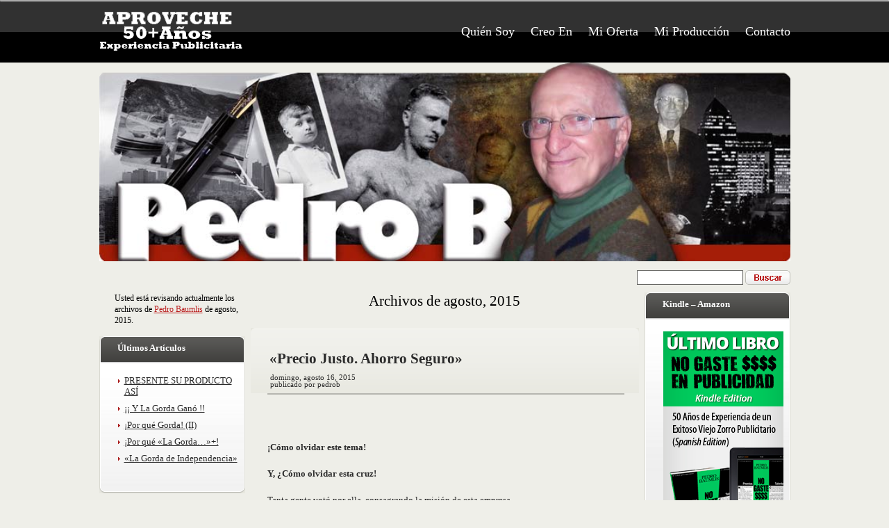

--- FILE ---
content_type: text/html; charset=UTF-8
request_url: https://www.baumlis.com/blog/2015/08/
body_size: 43808
content:













<!DOCTYPE html>
<html lang="es">
<head>
<link rel="profile" href="https://gmpg.org/xfn/11" />
<meta http-equiv="Content-Type" content="text/html; charset=UTF-8" />

<title>agosto 2015 - Pedro Baumlis</title>

<link rel="stylesheet" href="https://www.baumlis.com/blog/wp-content/themes/baumlis/style.css" type="text/css" media="screen" />
<link rel="pingback" href="https://www.baumlis.com/blog/xmlrpc.php" />



<meta name='robots' content='noindex, follow' />

	<!-- This site is optimized with the Yoast SEO plugin v19.14 - https://yoast.com/wordpress/plugins/seo/ -->
	<meta property="og:locale" content="es_ES" />
	<meta property="og:type" content="website" />
	<meta property="og:title" content="agosto 2015 - Pedro Baumlis" />
	<meta property="og:url" content="https://www.baumlis.com/blog/2015/08/" />
	<meta property="og:site_name" content="Pedro Baumlis" />
	<meta name="twitter:card" content="summary_large_image" />
	<script type="application/ld+json" class="yoast-schema-graph">{"@context":"https://schema.org","@graph":[{"@type":"CollectionPage","@id":"https://www.baumlis.com/blog/2015/08/","url":"https://www.baumlis.com/blog/2015/08/","name":"agosto 2015 - Pedro Baumlis","isPartOf":{"@id":"https://www.baumlis.com/blog/#website"},"breadcrumb":{"@id":"https://www.baumlis.com/blog/2015/08/#breadcrumb"},"inLanguage":"es"},{"@type":"BreadcrumbList","@id":"https://www.baumlis.com/blog/2015/08/#breadcrumb","itemListElement":[{"@type":"ListItem","position":1,"name":"Portada","item":"https://www.baumlis.com/blog/"},{"@type":"ListItem","position":2,"name":"Archivo de agosto 2015"}]},{"@type":"WebSite","@id":"https://www.baumlis.com/blog/#website","url":"https://www.baumlis.com/blog/","name":"Pedro Baumlis","description":"50 Años de Experiencia Publicitaria y más...","potentialAction":[{"@type":"SearchAction","target":{"@type":"EntryPoint","urlTemplate":"https://www.baumlis.com/blog/?s={search_term_string}"},"query-input":"required name=search_term_string"}],"inLanguage":"es"}]}</script>
	<!-- / Yoast SEO plugin. -->


<script type="text/javascript">
window._wpemojiSettings = {"baseUrl":"https:\/\/s.w.org\/images\/core\/emoji\/14.0.0\/72x72\/","ext":".png","svgUrl":"https:\/\/s.w.org\/images\/core\/emoji\/14.0.0\/svg\/","svgExt":".svg","source":{"wpemoji":"https:\/\/www.baumlis.com\/blog\/wp-includes\/js\/wp-emoji.js?ver=6.2.2","twemoji":"https:\/\/www.baumlis.com\/blog\/wp-includes\/js\/twemoji.js?ver=6.2.2"}};
/**
 * @output wp-includes/js/wp-emoji-loader.js
 */

( function( window, document, settings ) {
	var src, ready, ii, tests;

	// Create a canvas element for testing native browser support of emoji.
	var canvas = document.createElement( 'canvas' );
	var context = canvas.getContext && canvas.getContext( '2d' );

	/**
	 * Checks if two sets of Emoji characters render the same visually.
	 *
	 * @since 4.9.0
	 *
	 * @private
	 *
	 * @param {string} set1 Set of Emoji to test.
	 * @param {string} set2 Set of Emoji to test.
	 *
	 * @return {boolean} True if the two sets render the same.
	 */
	function emojiSetsRenderIdentically( set1, set2 ) {
		// Cleanup from previous test.
		context.clearRect( 0, 0, canvas.width, canvas.height );
		context.fillText( set1, 0, 0 );
		var rendered1 = canvas.toDataURL();

		// Cleanup from previous test.
		context.clearRect( 0, 0, canvas.width, canvas.height );
		context.fillText( set2, 0, 0 );
		var rendered2 = canvas.toDataURL();

		return rendered1 === rendered2;
	}

	/**
	 * Determines if the browser properly renders Emoji that Twemoji can supplement.
	 *
	 * @since 4.2.0
	 *
	 * @private
	 *
	 * @param {string} type Whether to test for support of "flag" or "emoji".
	 *
	 * @return {boolean} True if the browser can render emoji, false if it cannot.
	 */
	function browserSupportsEmoji( type ) {
		var isIdentical;

		if ( ! context || ! context.fillText ) {
			return false;
		}

		/*
		 * Chrome on OS X added native emoji rendering in M41. Unfortunately,
		 * it doesn't work when the font is bolder than 500 weight. So, we
		 * check for bold rendering support to avoid invisible emoji in Chrome.
		 */
		context.textBaseline = 'top';
		context.font = '600 32px Arial';

		switch ( type ) {
			case 'flag':
				/*
				 * Test for Transgender flag compatibility. Added in Unicode 13.
				 *
				 * To test for support, we try to render it, and compare the rendering to how it would look if
				 * the browser doesn't render it correctly (white flag emoji + transgender symbol).
				 */
				isIdentical = emojiSetsRenderIdentically(
					'\uD83C\uDFF3\uFE0F\u200D\u26A7\uFE0F', // as a zero-width joiner sequence
					'\uD83C\uDFF3\uFE0F\u200B\u26A7\uFE0F'  // separated by a zero-width space
				);

				if ( isIdentical ) {
					return false;
				}

				/*
				 * Test for UN flag compatibility. This is the least supported of the letter locale flags,
				 * so gives us an easy test for full support.
				 *
				 * To test for support, we try to render it, and compare the rendering to how it would look if
				 * the browser doesn't render it correctly ([U] + [N]).
				 */
				isIdentical = emojiSetsRenderIdentically(
					'\uD83C\uDDFA\uD83C\uDDF3',       // as the sequence of two code points
					'\uD83C\uDDFA\u200B\uD83C\uDDF3'  // as the two code points separated by a zero-width space
				);

				if ( isIdentical ) {
					return false;
				}

				/*
				 * Test for English flag compatibility. England is a country in the United Kingdom, it
				 * does not have a two letter locale code but rather a five letter sub-division code.
				 *
				 * To test for support, we try to render it, and compare the rendering to how it would look if
				 * the browser doesn't render it correctly (black flag emoji + [G] + [B] + [E] + [N] + [G]).
				 */
				isIdentical = emojiSetsRenderIdentically(
					// as the flag sequence
					'\uD83C\uDFF4\uDB40\uDC67\uDB40\uDC62\uDB40\uDC65\uDB40\uDC6E\uDB40\uDC67\uDB40\uDC7F',
					// with each code point separated by a zero-width space
					'\uD83C\uDFF4\u200B\uDB40\uDC67\u200B\uDB40\uDC62\u200B\uDB40\uDC65\u200B\uDB40\uDC6E\u200B\uDB40\uDC67\u200B\uDB40\uDC7F'
				);

				return ! isIdentical;
			case 'emoji':
				/*
				 * Why can't we be friends? Everyone can now shake hands in emoji, regardless of skin tone!
				 *
				 * To test for Emoji 14.0 support, try to render a new emoji: Handshake: Light Skin Tone, Dark Skin Tone.
				 *
				 * The Handshake: Light Skin Tone, Dark Skin Tone emoji is a ZWJ sequence combining 🫱 Rightwards Hand,
				 * 🏻 Light Skin Tone, a Zero Width Joiner, 🫲 Leftwards Hand, and 🏿 Dark Skin Tone.
				 *
				 * 0x1FAF1 == Rightwards Hand
				 * 0x1F3FB == Light Skin Tone
				 * 0x200D == Zero-Width Joiner (ZWJ) that links the code points for the new emoji or
				 * 0x200B == Zero-Width Space (ZWS) that is rendered for clients not supporting the new emoji.
				 * 0x1FAF2 == Leftwards Hand
				 * 0x1F3FF == Dark Skin Tone.
				 *
				 * When updating this test for future Emoji releases, ensure that individual emoji that make up the
				 * sequence come from older emoji standards.
				 */
				isIdentical = emojiSetsRenderIdentically(
					'\uD83E\uDEF1\uD83C\uDFFB\u200D\uD83E\uDEF2\uD83C\uDFFF', // as the zero-width joiner sequence
					'\uD83E\uDEF1\uD83C\uDFFB\u200B\uD83E\uDEF2\uD83C\uDFFF'  // separated by a zero-width space
				);

				return ! isIdentical;
		}

		return false;
	}

	/**
	 * Adds a script to the head of the document.
	 *
	 * @ignore
	 *
	 * @since 4.2.0
	 *
	 * @param {Object} src The url where the script is located.
	 * @return {void}
	 */
	function addScript( src ) {
		var script = document.createElement( 'script' );

		script.src = src;
		script.defer = script.type = 'text/javascript';
		document.getElementsByTagName( 'head' )[0].appendChild( script );
	}

	tests = Array( 'flag', 'emoji' );

	settings.supports = {
		everything: true,
		everythingExceptFlag: true
	};

	/*
	 * Tests the browser support for flag emojis and other emojis, and adjusts the
	 * support settings accordingly.
	 */
	for( ii = 0; ii < tests.length; ii++ ) {
		settings.supports[ tests[ ii ] ] = browserSupportsEmoji( tests[ ii ] );

		settings.supports.everything = settings.supports.everything && settings.supports[ tests[ ii ] ];

		if ( 'flag' !== tests[ ii ] ) {
			settings.supports.everythingExceptFlag = settings.supports.everythingExceptFlag && settings.supports[ tests[ ii ] ];
		}
	}

	settings.supports.everythingExceptFlag = settings.supports.everythingExceptFlag && ! settings.supports.flag;

	// Sets DOMReady to false and assigns a ready function to settings.
	settings.DOMReady = false;
	settings.readyCallback = function() {
		settings.DOMReady = true;
	};

	// When the browser can not render everything we need to load a polyfill.
	if ( ! settings.supports.everything ) {
		ready = function() {
			settings.readyCallback();
		};

		/*
		 * Cross-browser version of adding a dom ready event.
		 */
		if ( document.addEventListener ) {
			document.addEventListener( 'DOMContentLoaded', ready, false );
			window.addEventListener( 'load', ready, false );
		} else {
			window.attachEvent( 'onload', ready );
			document.attachEvent( 'onreadystatechange', function() {
				if ( 'complete' === document.readyState ) {
					settings.readyCallback();
				}
			} );
		}

		src = settings.source || {};

		if ( src.concatemoji ) {
			addScript( src.concatemoji );
		} else if ( src.wpemoji && src.twemoji ) {
			addScript( src.twemoji );
			addScript( src.wpemoji );
		}
	}

} )( window, document, window._wpemojiSettings );
</script>
<style type="text/css">
img.wp-smiley,
img.emoji {
	display: inline !important;
	border: none !important;
	box-shadow: none !important;
	height: 1em !important;
	width: 1em !important;
	margin: 0 0.07em !important;
	vertical-align: -0.1em !important;
	background: none !important;
	padding: 0 !important;
}
</style>
	<link rel='stylesheet' id='wp-block-library-css' href='https://www.baumlis.com/blog/wp-includes/css/dist/block-library/style.css?ver=6.2.2' type='text/css' media='all' />
<link rel='stylesheet' id='classic-theme-styles-css' href='https://www.baumlis.com/blog/wp-includes/css/classic-themes.css?ver=6.2.2' type='text/css' media='all' />
<style id='global-styles-inline-css' type='text/css'>
body{--wp--preset--color--black: #000000;--wp--preset--color--cyan-bluish-gray: #abb8c3;--wp--preset--color--white: #ffffff;--wp--preset--color--pale-pink: #f78da7;--wp--preset--color--vivid-red: #cf2e2e;--wp--preset--color--luminous-vivid-orange: #ff6900;--wp--preset--color--luminous-vivid-amber: #fcb900;--wp--preset--color--light-green-cyan: #7bdcb5;--wp--preset--color--vivid-green-cyan: #00d084;--wp--preset--color--pale-cyan-blue: #8ed1fc;--wp--preset--color--vivid-cyan-blue: #0693e3;--wp--preset--color--vivid-purple: #9b51e0;--wp--preset--gradient--vivid-cyan-blue-to-vivid-purple: linear-gradient(135deg,rgba(6,147,227,1) 0%,rgb(155,81,224) 100%);--wp--preset--gradient--light-green-cyan-to-vivid-green-cyan: linear-gradient(135deg,rgb(122,220,180) 0%,rgb(0,208,130) 100%);--wp--preset--gradient--luminous-vivid-amber-to-luminous-vivid-orange: linear-gradient(135deg,rgba(252,185,0,1) 0%,rgba(255,105,0,1) 100%);--wp--preset--gradient--luminous-vivid-orange-to-vivid-red: linear-gradient(135deg,rgba(255,105,0,1) 0%,rgb(207,46,46) 100%);--wp--preset--gradient--very-light-gray-to-cyan-bluish-gray: linear-gradient(135deg,rgb(238,238,238) 0%,rgb(169,184,195) 100%);--wp--preset--gradient--cool-to-warm-spectrum: linear-gradient(135deg,rgb(74,234,220) 0%,rgb(151,120,209) 20%,rgb(207,42,186) 40%,rgb(238,44,130) 60%,rgb(251,105,98) 80%,rgb(254,248,76) 100%);--wp--preset--gradient--blush-light-purple: linear-gradient(135deg,rgb(255,206,236) 0%,rgb(152,150,240) 100%);--wp--preset--gradient--blush-bordeaux: linear-gradient(135deg,rgb(254,205,165) 0%,rgb(254,45,45) 50%,rgb(107,0,62) 100%);--wp--preset--gradient--luminous-dusk: linear-gradient(135deg,rgb(255,203,112) 0%,rgb(199,81,192) 50%,rgb(65,88,208) 100%);--wp--preset--gradient--pale-ocean: linear-gradient(135deg,rgb(255,245,203) 0%,rgb(182,227,212) 50%,rgb(51,167,181) 100%);--wp--preset--gradient--electric-grass: linear-gradient(135deg,rgb(202,248,128) 0%,rgb(113,206,126) 100%);--wp--preset--gradient--midnight: linear-gradient(135deg,rgb(2,3,129) 0%,rgb(40,116,252) 100%);--wp--preset--duotone--dark-grayscale: url('#wp-duotone-dark-grayscale');--wp--preset--duotone--grayscale: url('#wp-duotone-grayscale');--wp--preset--duotone--purple-yellow: url('#wp-duotone-purple-yellow');--wp--preset--duotone--blue-red: url('#wp-duotone-blue-red');--wp--preset--duotone--midnight: url('#wp-duotone-midnight');--wp--preset--duotone--magenta-yellow: url('#wp-duotone-magenta-yellow');--wp--preset--duotone--purple-green: url('#wp-duotone-purple-green');--wp--preset--duotone--blue-orange: url('#wp-duotone-blue-orange');--wp--preset--font-size--small: 13px;--wp--preset--font-size--medium: 20px;--wp--preset--font-size--large: 36px;--wp--preset--font-size--x-large: 42px;--wp--preset--spacing--20: 0.44rem;--wp--preset--spacing--30: 0.67rem;--wp--preset--spacing--40: 1rem;--wp--preset--spacing--50: 1.5rem;--wp--preset--spacing--60: 2.25rem;--wp--preset--spacing--70: 3.38rem;--wp--preset--spacing--80: 5.06rem;--wp--preset--shadow--natural: 6px 6px 9px rgba(0, 0, 0, 0.2);--wp--preset--shadow--deep: 12px 12px 50px rgba(0, 0, 0, 0.4);--wp--preset--shadow--sharp: 6px 6px 0px rgba(0, 0, 0, 0.2);--wp--preset--shadow--outlined: 6px 6px 0px -3px rgba(255, 255, 255, 1), 6px 6px rgba(0, 0, 0, 1);--wp--preset--shadow--crisp: 6px 6px 0px rgba(0, 0, 0, 1);}:where(.is-layout-flex){gap: 0.5em;}body .is-layout-flow > .alignleft{float: left;margin-inline-start: 0;margin-inline-end: 2em;}body .is-layout-flow > .alignright{float: right;margin-inline-start: 2em;margin-inline-end: 0;}body .is-layout-flow > .aligncenter{margin-left: auto !important;margin-right: auto !important;}body .is-layout-constrained > .alignleft{float: left;margin-inline-start: 0;margin-inline-end: 2em;}body .is-layout-constrained > .alignright{float: right;margin-inline-start: 2em;margin-inline-end: 0;}body .is-layout-constrained > .aligncenter{margin-left: auto !important;margin-right: auto !important;}body .is-layout-constrained > :where(:not(.alignleft):not(.alignright):not(.alignfull)){max-width: var(--wp--style--global--content-size);margin-left: auto !important;margin-right: auto !important;}body .is-layout-constrained > .alignwide{max-width: var(--wp--style--global--wide-size);}body .is-layout-flex{display: flex;}body .is-layout-flex{flex-wrap: wrap;align-items: center;}body .is-layout-flex > *{margin: 0;}:where(.wp-block-columns.is-layout-flex){gap: 2em;}.has-black-color{color: var(--wp--preset--color--black) !important;}.has-cyan-bluish-gray-color{color: var(--wp--preset--color--cyan-bluish-gray) !important;}.has-white-color{color: var(--wp--preset--color--white) !important;}.has-pale-pink-color{color: var(--wp--preset--color--pale-pink) !important;}.has-vivid-red-color{color: var(--wp--preset--color--vivid-red) !important;}.has-luminous-vivid-orange-color{color: var(--wp--preset--color--luminous-vivid-orange) !important;}.has-luminous-vivid-amber-color{color: var(--wp--preset--color--luminous-vivid-amber) !important;}.has-light-green-cyan-color{color: var(--wp--preset--color--light-green-cyan) !important;}.has-vivid-green-cyan-color{color: var(--wp--preset--color--vivid-green-cyan) !important;}.has-pale-cyan-blue-color{color: var(--wp--preset--color--pale-cyan-blue) !important;}.has-vivid-cyan-blue-color{color: var(--wp--preset--color--vivid-cyan-blue) !important;}.has-vivid-purple-color{color: var(--wp--preset--color--vivid-purple) !important;}.has-black-background-color{background-color: var(--wp--preset--color--black) !important;}.has-cyan-bluish-gray-background-color{background-color: var(--wp--preset--color--cyan-bluish-gray) !important;}.has-white-background-color{background-color: var(--wp--preset--color--white) !important;}.has-pale-pink-background-color{background-color: var(--wp--preset--color--pale-pink) !important;}.has-vivid-red-background-color{background-color: var(--wp--preset--color--vivid-red) !important;}.has-luminous-vivid-orange-background-color{background-color: var(--wp--preset--color--luminous-vivid-orange) !important;}.has-luminous-vivid-amber-background-color{background-color: var(--wp--preset--color--luminous-vivid-amber) !important;}.has-light-green-cyan-background-color{background-color: var(--wp--preset--color--light-green-cyan) !important;}.has-vivid-green-cyan-background-color{background-color: var(--wp--preset--color--vivid-green-cyan) !important;}.has-pale-cyan-blue-background-color{background-color: var(--wp--preset--color--pale-cyan-blue) !important;}.has-vivid-cyan-blue-background-color{background-color: var(--wp--preset--color--vivid-cyan-blue) !important;}.has-vivid-purple-background-color{background-color: var(--wp--preset--color--vivid-purple) !important;}.has-black-border-color{border-color: var(--wp--preset--color--black) !important;}.has-cyan-bluish-gray-border-color{border-color: var(--wp--preset--color--cyan-bluish-gray) !important;}.has-white-border-color{border-color: var(--wp--preset--color--white) !important;}.has-pale-pink-border-color{border-color: var(--wp--preset--color--pale-pink) !important;}.has-vivid-red-border-color{border-color: var(--wp--preset--color--vivid-red) !important;}.has-luminous-vivid-orange-border-color{border-color: var(--wp--preset--color--luminous-vivid-orange) !important;}.has-luminous-vivid-amber-border-color{border-color: var(--wp--preset--color--luminous-vivid-amber) !important;}.has-light-green-cyan-border-color{border-color: var(--wp--preset--color--light-green-cyan) !important;}.has-vivid-green-cyan-border-color{border-color: var(--wp--preset--color--vivid-green-cyan) !important;}.has-pale-cyan-blue-border-color{border-color: var(--wp--preset--color--pale-cyan-blue) !important;}.has-vivid-cyan-blue-border-color{border-color: var(--wp--preset--color--vivid-cyan-blue) !important;}.has-vivid-purple-border-color{border-color: var(--wp--preset--color--vivid-purple) !important;}.has-vivid-cyan-blue-to-vivid-purple-gradient-background{background: var(--wp--preset--gradient--vivid-cyan-blue-to-vivid-purple) !important;}.has-light-green-cyan-to-vivid-green-cyan-gradient-background{background: var(--wp--preset--gradient--light-green-cyan-to-vivid-green-cyan) !important;}.has-luminous-vivid-amber-to-luminous-vivid-orange-gradient-background{background: var(--wp--preset--gradient--luminous-vivid-amber-to-luminous-vivid-orange) !important;}.has-luminous-vivid-orange-to-vivid-red-gradient-background{background: var(--wp--preset--gradient--luminous-vivid-orange-to-vivid-red) !important;}.has-very-light-gray-to-cyan-bluish-gray-gradient-background{background: var(--wp--preset--gradient--very-light-gray-to-cyan-bluish-gray) !important;}.has-cool-to-warm-spectrum-gradient-background{background: var(--wp--preset--gradient--cool-to-warm-spectrum) !important;}.has-blush-light-purple-gradient-background{background: var(--wp--preset--gradient--blush-light-purple) !important;}.has-blush-bordeaux-gradient-background{background: var(--wp--preset--gradient--blush-bordeaux) !important;}.has-luminous-dusk-gradient-background{background: var(--wp--preset--gradient--luminous-dusk) !important;}.has-pale-ocean-gradient-background{background: var(--wp--preset--gradient--pale-ocean) !important;}.has-electric-grass-gradient-background{background: var(--wp--preset--gradient--electric-grass) !important;}.has-midnight-gradient-background{background: var(--wp--preset--gradient--midnight) !important;}.has-small-font-size{font-size: var(--wp--preset--font-size--small) !important;}.has-medium-font-size{font-size: var(--wp--preset--font-size--medium) !important;}.has-large-font-size{font-size: var(--wp--preset--font-size--large) !important;}.has-x-large-font-size{font-size: var(--wp--preset--font-size--x-large) !important;}
.wp-block-navigation a:where(:not(.wp-element-button)){color: inherit;}
:where(.wp-block-columns.is-layout-flex){gap: 2em;}
.wp-block-pullquote{font-size: 1.5em;line-height: 1.6;}
</style>
<script type='text/javascript' src='https://www.baumlis.com/blog/wp-includes/js/jquery/jquery.js?ver=3.6.4' id='jquery-core-js'></script>
<script type='text/javascript' src='https://www.baumlis.com/blog/wp-includes/js/jquery/jquery-migrate.js?ver=3.4.0' id='jquery-migrate-js'></script>
<script type='text/javascript' src='https://www.baumlis.com/blog/wp-content/plugins/google-analyticator/external-tracking.js?ver=6.5.7' id='ga-external-tracking-js'></script>
<link rel="https://api.w.org/" href="https://www.baumlis.com/blog/wp-json/" /><link rel="EditURI" type="application/rsd+xml" title="RSD" href="https://www.baumlis.com/blog/xmlrpc.php?rsd" />
<link rel="wlwmanifest" type="application/wlwmanifest+xml" href="https://www.baumlis.com/blog/wp-includes/wlwmanifest.xml" />
<meta name="generator" content="WordPress 6.2.2" />
<script type="text/javascript" src="https://www.baumlis.com/blog/wp-content/plugins/audio-player-oogiechetos/assets/audio-player.js?ver=2.0.4.1"></script>
<script type="text/javascript">AudioPlayer.setup("https://www.baumlis.com/blog/wp-content/plugins/audio-player-oogiechetos/assets/player.swf?ver=2.0.4.1", {width:"230",animation:"yes",encode:"yes",initialvolume:"60",remaining:"yes",noinfo:"yes",buffer:"5",checkpolicy:"no",rtl:"no",bg:"E5E5E5",text:"333333",leftbg:"CCCCCC",lefticon:"333333",volslider:"666666",voltrack:"FFFFFF",rightbg:"B4B4B4",rightbghover:"999999",righticon:"CC0000",righticonhover:"FFFFFF",track:"FFFFFF",loader:"009900",border:"CCCCCC",tracker:"DDDDDD",skip:"666666",pagebg:"FFFFFF",transparentpagebg:"yes"});</script>
<!-- Google Analytics Tracking by Google Analyticator 6.5.7 -->
<script type="text/javascript">
    var analyticsFileTypes = [];
    var analyticsSnippet = 'disabled';
    var analyticsEventTracking = 'enabled';
</script>
<script type="text/javascript">
	(function(i,s,o,g,r,a,m){i['GoogleAnalyticsObject']=r;i[r]=i[r]||function(){
	(i[r].q=i[r].q||[]).push(arguments)},i[r].l=1*new Date();a=s.createElement(o),
	m=s.getElementsByTagName(o)[0];a.async=1;a.src=g;m.parentNode.insertBefore(a,m)
	})(window,document,'script','//www.google-analytics.com/analytics.js','ga');
	ga('create', 'UA-20800952-1', 'auto');
 
	ga('send', 'pageview');
</script>
</head>
<body class="archive date">
<div id="page">

<div id="header" role="banner">
	<div id="headerimg">
		<h1><a href="https://www.baumlis.com/blog/">Pedro Baumlis</a></h1>
		<div class="description">50 Años de Experiencia Publicitaria y más&#8230;</div>
	</div>
</div>
<hr />

<div class="new-header">
<span class="nh-container" >

<div class="logo-area">
<a href="http://www.baumlis.com/blog"><img src="http://www.baumlis.com/blog/wp-content/uploads/2020/07/Baumis-Logo.png" /></a>
</div>
<div class="menu-area">

<div class="menu-main-menu-container"><ul id="menu-main-menu" class="menu"><li id="menu-item-2524" class="menu-item menu-item-type-post_type menu-item-object-page menu-item-2524"><a href="https://www.baumlis.com/blog/quien-soy/">Quién Soy</a></li>
<li id="menu-item-2525" class="menu-item menu-item-type-post_type menu-item-object-page menu-item-2525"><a href="https://www.baumlis.com/blog/creo-en/">Creo En</a></li>
<li id="menu-item-2523" class="menu-item menu-item-type-post_type menu-item-object-page menu-item-2523"><a href="https://www.baumlis.com/blog/mi-oferta/">Mi Oferta</a></li>
<li id="menu-item-2522" class="menu-item menu-item-type-post_type menu-item-object-page menu-item-2522"><a href="https://www.baumlis.com/blog/mi-produccion/">Mi Producción</a></li>
<li id="menu-item-2521" class="menu-item menu-item-type-post_type menu-item-object-page menu-item-2521"><a href="https://www.baumlis.com/blog/contacto/">Contacto</a></li>
</ul></div>
</div>
</span>
</div>

<span class="n-body">
<span class="n-main-body">

<center><a href="#"><img src="http://www.baumlis.com/blog/wp-content/uploads/2020/07/New-Project.png" /></a></center>
<br />



			<form style="text-align:right;" method="get" id="searchform" action="https://www.baumlis.com/blog">	
				<input type="text" class="text" style=" width:145px;" value="" name="s" id="s" />
				<input class="png" type="image" src="https://www.baumlis.com/blog/wp-content/themes/baumlis/images/search.gif" value="submit" />
			</form><br />



<div class="column-left">
	
		
			<!-- Author information is disabled per default. Uncomment and fill in your details if you want to use it.
				<li><h2>Author</h2>
				<p>A little something about you, the author. Nothing lengthy, just an overview.</p>
			</li>
			-->
			
		
			
			<p class="info-sidebar">Usted está revisando actualmente los archivos de <a href="https://www.baumlis.com/blog/">Pedro Baumlis</a> 
			de agosto, 2015.</p>
		
			
	
		
		
		
		
			<div id="recent-posts-4" class="widget widget_recent_entries">
				<div class="widget-bg"><div class="title"><div><div><h2>Últimos Artículos		</h2></div></div></div><div class="indent">
		<ul>
											<li>
					<a href="https://www.baumlis.com/blog/2022/09/presente-su-producto-asi-2/">PRESENTE SU PRODUCTO ASÍ</a>
									</li>
											<li>
					<a href="https://www.baumlis.com/blog/2022/09/y-la-gorda-gano/">¡¡ Y La Gorda Ganó !!</a>
									</li>
											<li>
					<a href="https://www.baumlis.com/blog/2022/08/por-que-gorda-ii/">¡Por qué  Gorda!  (II)</a>
									</li>
											<li>
					<a href="https://www.baumlis.com/blog/2022/08/por-que-la-gorda/">¡Por qué «La Gorda&#8230;»+!</a>
									</li>
											<li>
					<a href="https://www.baumlis.com/blog/2022/08/la-gordi-de-independencia-1a-parte/">«La Gorda de Independencia»</a>
									</li>
					</ul>

				</div></div></div>	<div id="archives-3" class="widget widget_archive">		<div class="widget-bg"><div class="title"><div><div><h2>Archivos		</h2></div></div></div><div class="indent">
			<ul>
					<li><a href='https://www.baumlis.com/blog/2022/09/'>septiembre 2022</a></li>
	<li><a href='https://www.baumlis.com/blog/2022/08/'>agosto 2022</a></li>
	<li><a href='https://www.baumlis.com/blog/2022/07/'>julio 2022</a></li>
	<li><a href='https://www.baumlis.com/blog/2022/06/'>junio 2022</a></li>
	<li><a href='https://www.baumlis.com/blog/2022/05/'>mayo 2022</a></li>
	<li><a href='https://www.baumlis.com/blog/2022/04/'>abril 2022</a></li>
	<li><a href='https://www.baumlis.com/blog/2022/03/'>marzo 2022</a></li>
	<li><a href='https://www.baumlis.com/blog/2022/02/'>febrero 2022</a></li>
	<li><a href='https://www.baumlis.com/blog/2022/01/'>enero 2022</a></li>
	<li><a href='https://www.baumlis.com/blog/2021/12/'>diciembre 2021</a></li>
	<li><a href='https://www.baumlis.com/blog/2021/11/'>noviembre 2021</a></li>
	<li><a href='https://www.baumlis.com/blog/2021/10/'>octubre 2021</a></li>
	<li><a href='https://www.baumlis.com/blog/2021/09/'>septiembre 2021</a></li>
	<li><a href='https://www.baumlis.com/blog/2021/08/'>agosto 2021</a></li>
	<li><a href='https://www.baumlis.com/blog/2021/07/'>julio 2021</a></li>
	<li><a href='https://www.baumlis.com/blog/2021/06/'>junio 2021</a></li>
	<li><a href='https://www.baumlis.com/blog/2021/05/'>mayo 2021</a></li>
	<li><a href='https://www.baumlis.com/blog/2021/03/'>marzo 2021</a></li>
	<li><a href='https://www.baumlis.com/blog/2021/02/'>febrero 2021</a></li>
	<li><a href='https://www.baumlis.com/blog/2021/01/'>enero 2021</a></li>
	<li><a href='https://www.baumlis.com/blog/2020/11/'>noviembre 2020</a></li>
	<li><a href='https://www.baumlis.com/blog/2020/09/'>septiembre 2020</a></li>
	<li><a href='https://www.baumlis.com/blog/2020/07/'>julio 2020</a></li>
	<li><a href='https://www.baumlis.com/blog/2019/08/'>agosto 2019</a></li>
	<li><a href='https://www.baumlis.com/blog/2019/05/'>mayo 2019</a></li>
	<li><a href='https://www.baumlis.com/blog/2018/12/'>diciembre 2018</a></li>
	<li><a href='https://www.baumlis.com/blog/2018/11/'>noviembre 2018</a></li>
	<li><a href='https://www.baumlis.com/blog/2018/10/'>octubre 2018</a></li>
	<li><a href='https://www.baumlis.com/blog/2018/08/'>agosto 2018</a></li>
	<li><a href='https://www.baumlis.com/blog/2018/07/'>julio 2018</a></li>
	<li><a href='https://www.baumlis.com/blog/2018/03/'>marzo 2018</a></li>
	<li><a href='https://www.baumlis.com/blog/2018/02/'>febrero 2018</a></li>
	<li><a href='https://www.baumlis.com/blog/2018/01/'>enero 2018</a></li>
	<li><a href='https://www.baumlis.com/blog/2016/12/'>diciembre 2016</a></li>
	<li><a href='https://www.baumlis.com/blog/2016/11/'>noviembre 2016</a></li>
	<li><a href='https://www.baumlis.com/blog/2016/10/'>octubre 2016</a></li>
	<li><a href='https://www.baumlis.com/blog/2016/09/'>septiembre 2016</a></li>
	<li><a href='https://www.baumlis.com/blog/2016/08/'>agosto 2016</a></li>
	<li><a href='https://www.baumlis.com/blog/2016/03/'>marzo 2016</a></li>
	<li><a href='https://www.baumlis.com/blog/2016/02/'>febrero 2016</a></li>
	<li><a href='https://www.baumlis.com/blog/2016/01/'>enero 2016</a></li>
	<li><a href='https://www.baumlis.com/blog/2015/12/'>diciembre 2015</a></li>
	<li><a href='https://www.baumlis.com/blog/2015/11/'>noviembre 2015</a></li>
	<li><a href='https://www.baumlis.com/blog/2015/09/'>septiembre 2015</a></li>
	<li><a href='https://www.baumlis.com/blog/2015/08/' aria-current="page">agosto 2015</a></li>
	<li><a href='https://www.baumlis.com/blog/2015/05/'>mayo 2015</a></li>
	<li><a href='https://www.baumlis.com/blog/2015/02/'>febrero 2015</a></li>
	<li><a href='https://www.baumlis.com/blog/2015/01/'>enero 2015</a></li>
	<li><a href='https://www.baumlis.com/blog/2014/12/'>diciembre 2014</a></li>
	<li><a href='https://www.baumlis.com/blog/2014/11/'>noviembre 2014</a></li>
	<li><a href='https://www.baumlis.com/blog/2014/10/'>octubre 2014</a></li>
	<li><a href='https://www.baumlis.com/blog/2014/09/'>septiembre 2014</a></li>
	<li><a href='https://www.baumlis.com/blog/2014/08/'>agosto 2014</a></li>
	<li><a href='https://www.baumlis.com/blog/2014/07/'>julio 2014</a></li>
	<li><a href='https://www.baumlis.com/blog/2014/06/'>junio 2014</a></li>
	<li><a href='https://www.baumlis.com/blog/2014/05/'>mayo 2014</a></li>
	<li><a href='https://www.baumlis.com/blog/2014/04/'>abril 2014</a></li>
	<li><a href='https://www.baumlis.com/blog/2014/03/'>marzo 2014</a></li>
	<li><a href='https://www.baumlis.com/blog/2014/02/'>febrero 2014</a></li>
	<li><a href='https://www.baumlis.com/blog/2014/01/'>enero 2014</a></li>
	<li><a href='https://www.baumlis.com/blog/2013/12/'>diciembre 2013</a></li>
	<li><a href='https://www.baumlis.com/blog/2013/11/'>noviembre 2013</a></li>
	<li><a href='https://www.baumlis.com/blog/2013/10/'>octubre 2013</a></li>
	<li><a href='https://www.baumlis.com/blog/2013/09/'>septiembre 2013</a></li>
	<li><a href='https://www.baumlis.com/blog/2013/08/'>agosto 2013</a></li>
	<li><a href='https://www.baumlis.com/blog/2013/07/'>julio 2013</a></li>
	<li><a href='https://www.baumlis.com/blog/2013/05/'>mayo 2013</a></li>
	<li><a href='https://www.baumlis.com/blog/2013/04/'>abril 2013</a></li>
	<li><a href='https://www.baumlis.com/blog/2013/03/'>marzo 2013</a></li>
	<li><a href='https://www.baumlis.com/blog/2013/01/'>enero 2013</a></li>
	<li><a href='https://www.baumlis.com/blog/2012/12/'>diciembre 2012</a></li>
	<li><a href='https://www.baumlis.com/blog/2012/11/'>noviembre 2012</a></li>
	<li><a href='https://www.baumlis.com/blog/2012/09/'>septiembre 2012</a></li>
	<li><a href='https://www.baumlis.com/blog/2012/08/'>agosto 2012</a></li>
	<li><a href='https://www.baumlis.com/blog/2012/07/'>julio 2012</a></li>
	<li><a href='https://www.baumlis.com/blog/2012/06/'>junio 2012</a></li>
	<li><a href='https://www.baumlis.com/blog/2012/04/'>abril 2012</a></li>
	<li><a href='https://www.baumlis.com/blog/2012/03/'>marzo 2012</a></li>
	<li><a href='https://www.baumlis.com/blog/2012/02/'>febrero 2012</a></li>
	<li><a href='https://www.baumlis.com/blog/2012/01/'>enero 2012</a></li>
	<li><a href='https://www.baumlis.com/blog/2011/12/'>diciembre 2011</a></li>
	<li><a href='https://www.baumlis.com/blog/2011/11/'>noviembre 2011</a></li>
	<li><a href='https://www.baumlis.com/blog/2011/09/'>septiembre 2011</a></li>
	<li><a href='https://www.baumlis.com/blog/2011/08/'>agosto 2011</a></li>
	<li><a href='https://www.baumlis.com/blog/2011/07/'>julio 2011</a></li>
	<li><a href='https://www.baumlis.com/blog/2011/06/'>junio 2011</a></li>
	<li><a href='https://www.baumlis.com/blog/2011/05/'>mayo 2011</a></li>
	<li><a href='https://www.baumlis.com/blog/2011/04/'>abril 2011</a></li>
	<li><a href='https://www.baumlis.com/blog/2011/03/'>marzo 2011</a></li>
	<li><a href='https://www.baumlis.com/blog/2011/02/'>febrero 2011</a></li>
	<li><a href='https://www.baumlis.com/blog/2010/12/'>diciembre 2010</a></li>
	<li><a href='https://www.baumlis.com/blog/2010/11/'>noviembre 2010</a></li>
	<li><a href='https://www.baumlis.com/blog/2010/10/'>octubre 2010</a></li>
	<li><a href='https://www.baumlis.com/blog/2010/09/'>septiembre 2010</a></li>
	<li><a href='https://www.baumlis.com/blog/2010/08/'>agosto 2010</a></li>
			</ul>

					</div></div></div>	<div id="text-12" class="widget widget_text">		<div class="widget-bg"><div class="title"><div><div><h2>Sígame en Twitter		</h2></div></div></div><div class="indent">			<div class="textwidget"><p><a href="http://twitter.com/pinejus" target="_blank" rel="noopener"><img src="http://www.baumlis.com/blog/twitter_logo.png" alt="Agregar a Twitter" width="150" height="113" border="0" /></a></p></div>
				</div></div></div>
	
</div>
<div class="column-right">
		
		
		
			<div id="widget_sp_image-2" class="widget widget_sp_image">		<div class="widget-bg"><div class="title"><div><div><h2>Kindle &#8211; Amazon		</h2></div></div></div><div class="indent"><a href="http://www.amazon.com/No-Gaste-Publicidad-Experiencia-Publicitario-ebook/dp/B012YZC9L6/ref=asap_bc?ie=UTF8" target="_self" class="widget_sp_image-image-link" title="Kindle &#8211; Amazon"><img width="173" height="400" alt="Kindle &#8211; Amazon" class="attachment-full" style="max-width: 100%;" srcset="https://www.baumlis.com/blog/wp-content/uploads/2015/08/libro-no-gaste-plata-en-publicidad-kindle-amazon.png 173w, https://www.baumlis.com/blog/wp-content/uploads/2015/08/libro-no-gaste-plata-en-publicidad-kindle-amazon-130x300.png 130w" sizes="(max-width: 173px) 100vw, 173px" src="https://www.baumlis.com/blog/wp-content/uploads/2015/08/libro-no-gaste-plata-en-publicidad-kindle-amazon.png" /></a>		</div></div></div>	<div id="categories-5" class="widget widget_categories">		<div class="widget-bg"><div class="title"><div><div><h2>Temas		</h2></div></div></div><div class="indent">
			<ul>
					<li class="cat-item cat-item-24"><a href="https://www.baumlis.com/blog/category/autorregulacion-publicitaria/">Autorregulación</a>
</li>
	<li class="cat-item cat-item-20"><a href="https://www.baumlis.com/blog/category/creatividad-publicitaria/">Creatividad</a>
</li>
	<li class="cat-item cat-item-1"><a href="https://www.baumlis.com/blog/category/estrategia-publicitaria/">Estrategia Publicitaria</a>
</li>
	<li class="cat-item cat-item-19"><a href="https://www.baumlis.com/blog/category/investigacion/">Investigación</a>
</li>
	<li class="cat-item cat-item-18"><a href="https://www.baumlis.com/blog/category/marketing/">Márketing</a>
</li>
	<li class="cat-item cat-item-16"><a href="https://www.baumlis.com/blog/category/medios/">Medios</a>
</li>
	<li class="cat-item cat-item-23"><a href="https://www.baumlis.com/blog/category/produccion/">Producción</a>
</li>
	<li class="cat-item cat-item-27"><a href="https://www.baumlis.com/blog/category/servicio-a-la-comunidad/">Servicio a la Comunidad</a>
</li>
			</ul>

					</div></div></div>	<div id="text-5" class="widget widget_text">		<div class="widget-bg"><div class="title"><div><div><h2>Suscríbase al Newsletter		</h2></div></div></div><div class="indent">			<div class="textwidget"><form style="border:1px solid #ccc;padding:3px;text-align:center;" action="http://feedburner.google.com/fb/a/mailverify" method="post" target="popupwindow" onsubmit="window.open('http://feedburner.google.com/fb/a/mailverify?uri=PedroBaumlis', 'popupwindow', 'scrollbars=yes,width=520,height=520');return true">
  <p align="left">Ingrese su correo electr&oacute;nico:</p>
  <p align="left"><input type="text" style="width:140px" name="email"/></p>
  <div align="left">
    <input type="hidden" value="PedroBaumlis" name="uri"/>
    <input type="hidden" name="loc" value="es_ES"/>
    <input type="submit" value="Suscr&iacute;base" />
  </div>
  <p align="left"><br />
    <br />
  Delivered by <a href="http://feedburner.google.com" target="_blank" rel="noopener">FeedBurner</a></p>
</form></div>
				</div></div></div>
</div>



	<div class="column-center">

		

		

		
			
			
				<h2 class="pagetitle">Archivos de agosto, 2015</h2>

			


		<div class="navigation" style=" padding-top:0;">

			<div class="alignleft"></div>

			<div class="alignright"></div>

			<div class="clear"></div>

		</div>

										

		
			<div class="post-1833 post type-post status-publish format-standard hentry category-estrategia-publicitaria category-marketing" id="post-1833" style=" float: none;">

				<div class="indent">

						

					

					<div class="title">

						<div class="corner-left"><div class="corner-right">

							<h2><a href="https://www.baumlis.com/blog/2015/08/precio-justo-ahorro-seguro/" rel="bookmark" title="Permanent Link to «Precio Justo. Ahorro Seguro»">«Precio Justo. Ahorro Seguro»</a></h2>

							<div class="date">

								domingo, agosto 16, 2015
							</div>

							<div class="author">

								publicado por pedrob
							</div>

						</div></div>

					</div>

			

					

					<div class="text-box">

						<p><img decoding="async" src="http://radio.uchile.cl/wp-content/uploads/2014/06/Cruz-Verde-620x330.jpg" alt="" /></p>
<p><strong>¡Cómo olvidar este tema!</strong></p>
<p><strong>Y, ¿Cómo olvidar esta cruz!</strong></p>
<p>Tanta gente votó por ella, consagrando la misión de esta empresa.<br />
Por los años 90, en todo Valparaíso y Viña del Mar, la presencia de Cruz Verde no fue ni casual, menos mágica.</p>
<p>Fue y será una verdad consagrada. Para mi, como publicitario de esta marca por algunos años, me confirma una vez más, que el Detalle Ignoto oculto pero descubrible, triunfa una vez más. Esta vez fue: <strong>Precio Justo</strong>.</p>
<p><strong>FELICITO Y DESEO SUERTE A </strong></p>
<p><strong>CRUZ VERDE</strong></p>
<p><strong>EN ESTA SU NUEVA ETAPA EMPRESARIAL</strong>.</p>
<p>Saludo a Guillermo Harding y a su equipo con sincera admiración. ¿Suerte a todos!</p>
<p style="text-align: left;">

					</div>

					<div class="postmetadata">

						
					</div>

					<div class="comments"><a href="https://www.baumlis.com/blog/2015/08/precio-justo-ahorro-seguro/#respond">comentario (0)</a></div>

					<div class="link-edit"></div>

				

				

				</div>

			</div>

		
			<div class="post-1821 post type-post status-publish format-standard hentry category-estrategia-publicitaria" id="post-1821" style=" float: none;">

				<div class="indent">

						

					

					<div class="title">

						<div class="corner-left"><div class="corner-right">

							<h2><a href="https://www.baumlis.com/blog/2015/08/bezos-y-abrazos/" rel="bookmark" title="Permanent Link to «BEZOS&#8230; y abrazos»">«BEZOS&#8230; y abrazos»</a></h2>

							<div class="date">

								viernes, agosto 14, 2015
							</div>

							<div class="author">

								publicado por pedrob
							</div>

						</div></div>

					</div>

			

					

					<div class="text-box">

						<p>&nbsp;</p>
<p><img decoding="async" loading="lazy" src="http://compuservic.com/wp-content/uploads/2015/01/AMAZON.jpg" alt="" width="512" height="384"></p>
<p><strong>«Obsesiónate por&nbsp;los clientes, no por la competencia</strong>«, dijo Jeff Bezos.</p>
<p>Y&nbsp; por ello, por pensar igual, me permitiré darle mi modesto abrazo y agradecimiento&nbsp;por la oportunidad de poder lanzar mi libro &#8211;fruto de + de cinco décadas de experiencias exitosas&#8211;&nbsp; en su Kindle Amazon.</p>
<p><strong>7 Temas</strong>: Rol de la Publicidad, <em>CurioVestigación, </em>Estrategias y Decisiones,&nbsp;&nbsp;Administración Creativa,&nbsp;Responsabilidad Social,&nbsp; <em>Neomerchandising, </em>desarrollos en <strong>17 Capítulos. </strong></p>
<p>Y un anexo, entre otros,&nbsp;para un tema con pasión&#8230; <strong>¿Qué es la Creatividad?&#8230; </strong>Y cómo lograrla.&nbsp;Espero le&nbsp;guste.</p>
<p>Para que anunciantes &#8211;a quienes dedico mi trabajo con especial aprecio y admiración&#8211;&nbsp;&nbsp;suspendan GASTAR su plata en publicidad.&nbsp;&nbsp;Urge sea una INVERSIÓN. ¿Cómo lograrlo?&nbsp;&nbsp;Aplicando fundamentos que se mantienen&nbsp;desde siempre, y que demasiadas veces, nada pocas,&nbsp;&nbsp;no se respetan.</p>
<p>Lea en <strong>Kindle Amazon&nbsp;</strong>(desde el próximo 20 de Agosto),&nbsp; cómo ganar la confianza de marcas importantes, tanto nacionales como internacionales.&nbsp;&nbsp; No es una obra de auto-ayuda. Es mi tesis.</p>
<p>Un <em>doctorado de cinco décadas de vida publicitaria</em><em> exitosa</em>.</p>
<p>Hubo caminos de subida, también de&nbsp; bajada,&nbsp;para que usted aproveche&nbsp;duras y excitantes&nbsp;experiencias en este arte-ciencia&nbsp;que ofrece la Publicidad.</p>
<p>Gracias a Jeff, al equipo Publicitech-Chile,&nbsp;con un abrazo para todos. Hasta la próxima.</p>

					</div>

					<div class="postmetadata">

						
					</div>

					<div class="comments"><a href="https://www.baumlis.com/blog/2015/08/bezos-y-abrazos/#respond">comentario (0)</a></div>

					<div class="link-edit"></div>

				

				

				</div>

			</div>

		
										

            

		<div class="navigation">

			<div class="alignleft"></div>

			<div class="alignright"></div>

			<div class="clear"></div>

		</div>



	
	





			</div>
			
			</span>
</span>

</div>
	</div></div>
	<div class="footer">
	  <div class="indent">
			Pedro Baumlis funciona sobre la plataforma de <a href="http://www.wordpress.org" target="_blank">WordPress</a><br />
			  <a href="https://www.baumlis.com/blog/feed/">Entradas (RSS)</a> y <a href="https://www.baumlis.com/blog/comments/feed/">Comentarios (RSS)</a>
			  <!-- 38 queries. 1,528 seconds. -->
		        <br />
		        <br />
        Desarrollado y Optimizado por <a href="http://www.publicitech.cl/" target="_blank">Publicitech Chile</a> </div>
	</div>
	<style id='core-block-supports-inline-css' type='text/css'>
/**
 * Core styles: block-supports
 */

</style>

</body></html>

--- FILE ---
content_type: text/css
request_url: https://www.baumlis.com/blog/wp-content/themes/baumlis/style.css
body_size: 18224
content:









/*  

	Theme Name: 	WordPress Theme 827

	Theme URI: 		http://template-help.com/

	Description:	A theme from Template-Help.com Collection

	Version: 		2.7

	Author: 		Template_Help.com 

	Author URL: 	http://www.Template-Help.com/ 

*/





* { padding:0; margin:0;}

	html { font-size:100.01%;}

	body { font-size:62.5%; font-family: Georgia; background:#efefe9; color:#2a2a2a;}

	

.clear { clear: both;}



	table, td, div, img { border:0; border-collapse:collapse;}

	td {vertical-align:top;}

	ul, li { list-style: none;}

	p { padding:0px 0px 18px 0px;}

		

a {text-decoration: underline; color:#bb1f1f;}

a:hover {text-decoration: none;}



	input, select, textarea { vertical-align:middle; color:#000; font-size:12px;}

	input.text, select, textarea { padding:2px 0px 3px 6px; background:#fff; border:1px solid #676764;}

	

	html body textarea {  font-size:12px; font-family: Arial ; color:#000;}

	

/*** Main ***/

#header{
        display:none;
    }


	.main { background:url(images/tail.gif) repeat-x 0 0 #e7e7df;}

	.main-width { height:100%; width:980px; margin:0 auto; /*width:expression(((document.documentElement.clientWidth || document.body.clientWidth) < 980)? "980px" : "100%"); min-width:980px;*/}

	

	

	.header { height:422px;  overflow:hidden; padding:0px 49px 0px 49px;}

		

/*** Menu ***/

	.menu { overflow:hidden; float:right; padding:18px 0 0 0;}

	

	.menu ul { list-style:none; overflow:hidden; float:right;}

	.menu ul li { float:left; background:url(images/ver.gif) repeat-y 0 0; margin:0px 0px 0px -3px; padding:4px 28px 5px 30px;}

	.menu ul li a { text-decoration:none; font-size:1.2em; color:#e7e7df; font-weight: bold;}

	

	.menu ul li a:hover, .menu ul li.current_page_item a { color: #EC0000; background:url(images/menu-act.gif) no-repeat 0 1px;}

	

/*** Logo ***/

	.logo { overflow:hidden; float:left;}

	

	.logo .indent { padding:8px 0px 47px 2px; /*overflow:hidden;*/}

	.logo h1 { width:275px; height:60px; background:url(images/log.gif) no-repeat 0 0; font-size:1em; font-weight: normal; color:#fff; cursor:pointer; text-indent:-1000em; overflow:hidden;}

	.logo h1:hover { text-decoration:none;}



/*** Slogan ***/

	.slogan { clear:both; width:100%; height:259px;background:url(images/header.jpg) no-repeat 0 0; margin:0px 0px 0px 0px; overflow:hidden;}

	.slogan h1 { overflow:hidden; padding:101px 0px 0px 32px;}

	

	

/*** Search ***/



	.search { overflow:hidden; background:url(images/search-bg.gif) repeat-x 0 0;}

	.search .corner-left { background:url(images/search-left.gif) no-repeat 0 0;}

	.search .corner-right { background:url(images/search-right.gif) no-repeat right 0; height:100%; padding:14px 2px 0px 0px; overflow:hidden;}

	

	.search form { padding:0px 0px 0px 0px; float:right; text-align:right;}

	.search .text { width:122px; padding:1px 3px 2px 6px; margin:0px 8px 0px 0px;}

	.search .but { cursor: pointer; margin:0px 0px 0px 0px;}

	

	.search_page { background: none;}

	.search_page form { padding:0px 0px 0px 0px; float:left; text-align:right;}

	.search_page .text { width:122px; padding:1px 3px 2px 6px; margin:0px 8px 0px 0px;}

	.search_page .but { cursor: pointer; margin:0px 0px 0px 0px;}

	

/*** Column ***/

	.content { clear:both; overflow:hidden; height:100%; padding:0px 49px 10px 49px;}

	

	.column-left { width:210px; float:left; margin:0px 8px 0px 0px; _margin:0px 5px 0px 0px;}

	.column-right { width:210px; float:right; margin:0px 0px 0px 8px; _margin:0px 0px 0px 5px;}

	

/*** Widgets  ***/

		.widget a { color:#2a2a2a; }

	

	/********************/

		.widget { overflow:hidden; background:url(images/widget-bg-ver.gif) repeat-x 0 0 #efefef; margin:0px 0px 10px 0px;}

		.widget-bg { background:url(images/widget-bg.gif) repeat-y 0 0;}

		.widget .title { height:100%; overflow:hidden; background:url(images/widget-bg.gif) repeat-y 0 0 #41413f; height:100%;}

		.widget .title div { background:url(images/widget-titile-top.gif) no-repeat 0 0;}

		.widget .title div div { background:url(images/widget-titile-bot.gif) no-repeat 0 bottom;}

		

		.widget h2 { font-size:1.3em; color:#fff; padding:9px 15px 14px 26px;}

		

		.widget .indent { clear:both; overflow:hidden; height:100%; background:url(images/widget-bot.gif) no-repeat 0 bottom;}

		.widget .indent { font-size:1.3em; color:#2a2a2a; padding:17px 10px 34px 27px;}

		

		.widget li { background:url(images/marker.gif) no-repeat 0 6px; padding:0px 0px 8px 9px;}

		

		/*** widget_categories, widget_links ***/

			.widget_categories, .widget_links { background:url(images/widget-bg-ver2.gif) repeat-x 0 0 #720000;}

			.widget_categories .widget-bg, .widget_links .widget-bg { background:url(images/widget-bg2.gif) repeat-y 0 0;}

			.widget_categories .title, .widget_links .title{ overflow:hidden; background:url(images/widget-bg2.gif) repeat-y 0 0 #101010;}

			.widget_categories .title div, .widget_links .title div { background:url(images/widget-titile-top2.gif) no-repeat 0 0;}

			.widget_categories .title div div, .widget_links .title div div { background:url(images/widget-titile-bot2.gif) no-repeat 0 bottom;}

			

			.widget_categories h2, .widget_links h2 { font-size:1.3em; color:#fff;}

			

			.widget_categories .indent, .widget_links .indent { background:url(images/widget-bot2.gif) no-repeat 0 bottom;}

			.widget_categories .indent, .widget_links .indent { font-size:1.4em; color:#fff; padding:18px 10px 35px 26px;}

			

			.widget_categories li, .widget_links li { background: none; padding:0px 0px 8px 0px;}

			.widget_categories a, .widget_links a { color:#fff;}

			

		/*** widget_tag_clauds, ***/

			.widget_tag_clauds a {text-decoration:none; line-height:1em;}

			.widget_tag_clauds a:hover {text-decoration: underline;}

			.widget_tag_clauds .indent { padding:17px 10px 19px 27px;}

			.style014 { font-size:14px;}

			.style015 { font-size:15px;}

			.style016 { font-size:16px;}

			.style018 { font-size:18px;}

		

		

		

		

/*** Content  ***/

	.column-center { overflow:hidden; height:100%;}

	

	.column-center .indent { clear:both; background:url(images/line.gif) repeat-x 0 bottom; overflow:hidden; padding:0px 0px 54px 0px;}

		

		.column-center .title { overflow:hidden; width:100%; background:url(images/bg.gif) repeat-x 0 0;}

		.column-center .title .corner-left { background:url(images/corner-left.gif) no-repeat 0 0;}

		.column-center .title .corner-right { background:url(images/corner-right.gif) no-repeat right 0; overflow:hidden; height:100%; padding:32px 20px 7px 24px;}

		

		.column-center .title h2 { font-size: 2.1em; color:#2a2a2a; font-weight: bold; padding:0px 0px 0px 3px;}

		.column-center .title h3 { fontsize: 1.6em; color:#2a2a2a;}

		

		.column-center .title h2 a, .column-center .title h3 a { color:#2a2a2a; text-decoration:none;}

		.column-center .title h2 a:hover, .column-center .title h3 a:hover { text-decoration: underline;}

		 

		.column-center .title .date { font-size: 1.1em; color:#2a2a2a; padding:8px 0px 0px 4px; }

		.column-center .title .author { font-size:1.1em; color:#2a2a2a;  padding:0px 4px 0px 4px; margin:-2px 0px 0px 0px;}

		

		.title-page * {  font-size: 1.6em; color:#2a2a2a; padding:0px 20px 7px 24px;}

	

	

	.text-box { clear:both; font-size:1.3em; line-height:1.4em;}

	.text-box { padding:29px 0px 0px 0px; border-top:2px solid #b6b6b0; margin:0px 21px 0px 24px;}

	

	.text-box p { padding:0px 0px 20px 0px;}

	.text-box ul {overflow:hidden; height:100%;}

	

	.text-box span { color:#c56518; font-size:1.1em;}

	

		.box { float:left; width:100%; height:100%; padding:0px 0px 10px 0px;}

		.box-border-bot { border-bottom:1px solid #191919; padding:0px 0px 20px 0px; margin:0px 0px 31px 0px; }

			.fright { display:inline;}

			.fright img { float:right; display:inline;}

			

		.box-left { float:left; width:300px; border-right:1px solid #191919;  height:100%;}

		.box-left img { margin:0px 40px 0px 19px;}

		

		.box-border-left { margin:0px 0px 0px 35px; border:0;}

		.box-border-left img { margin:0px 0px 0px 16px;}

		

		.box-border-left { width:255px;}

		.box a { font-size:1.2em; background:url(images/marker.gif) no-repeat 0 5px; padding:0px 0px 0px 14px;}

		.box p { padding:0px 0px 8px 0px;}

	

	

	

	.column-content .border-bottom { border-bottom:0; padding-bottom:0px;}

		

	.comments a, .link-edit a, .navigation a { font-size:1.3em; color:#bb1f1f; font-weight:bold;}

	

	.comments { clear:both; padding:14px 0px 11px 24px;}

	.comments a { text-decoration:none;}

	.comments a:hover { text-decoration: underline;}

	

	.link-edit {  clear:both; padding:0px 0px 11px 24px;}

	

	.navigation { clear:both;}

	

	

/*** OL UL style***/

	.text-box ul { padding:2px 0px 11px 2px;}

	.text-box ul li { background:url(images/marker.gif) no-repeat 0 5px; padding:0px 0px 7px 20px; list-style-image:none; list-style:none; font-weight:normal;}

	.text-box ul li ul { margin-left:10px;}

	.text-box ul li ol { margin-left:15px;}

	.text-box ul li ol li { list-style-type:decimal;}

	

	.text-box ol { padding-left:2px;}

	.text-box ol li { background:none; padding:0px; margin-left:13px;  font-weight:normal;}

	.text-box ol li ul li { font-weight:normal;}

	

	.text-box ul li { list-style-image:none; list-style:none;}

	.text-box ul li a {}

	.text-box ul li a:hover {}

	.text-box ul li ul { margin-left:15px;}

	.text-box ul li ol {margin-left:20px;}

	.text-box ul li ol li { list-style-type:decimal;}

	.text-box ul li ol li a { background:none;}

	

	.text-box ol { padding:5px 0px 5px 2px;}

	.text-box ol li{ background:none; padding:0px; margin-left:20px;}

	.text-box ol li a { padding-left:0px; text-decoration:none; font-weight:normal;}

	.text-box ol li a:hover{ text-decoration:underline; }

	.text-box ol li ul li a { font-weight:normal; text-decoration:underline;}

	.text-box ol li ul li a:hover {text-decoration:none;}



/*** Footer ****/



	.footer { clear:both; overflow:hidden; height:100%; border-top:1px solid #363636; background:#313131; line-height:1.3em; }

	.footer .indent {  font-size: 1.2em; font-weight: bold; color:#e7e7df; text-align:center; padding:34px 0px 26px 0px;}

	.footer a { text-decoration:none; color:#e7e7df;}

	.footer a { text-decoration: underline;}

	

	

	

	

/* -----------------------------------------------------------------

---------------------------- WP ------------------------------------

----------------------------------------------------------------- */



	.info-sidebar { padding:0px 10px 15px 22px;  border:0; width: auto; color:#000; overflow: hidden; font-size:1.2em; line-height:1.4em;}

	.info-sidebar a {}

	

	.pagetitle { font-size:2.1em; font-weight: normal; overflow:hidden; color: #000; text-align:center; padding:0px 0px 20px 0px;/* margin:0px 0px -20px 0px;*/}



/*--- Navigations ---*/

	.navigation { padding:5px 14px 6px 14px; clear:both; height:100%; overflow:hidden;}

	.navigation .alignleft { float: left; width:45%; text-align:left; padding:0px 0px 0px 0px;}

	.navigation .alignright { float: right; width:45%; text-align:right; padding:0px 0px 0px 0px;}

	

	.pd-nav { padding:0; margin:0;}

	.pd-nav .alignleft { padding:0; margin:0;}

	.pd-nav .alignright { padding:0; margin:0;}

	

	.pd-title {padding-bottom:0;}

	

	.marg { margin-bottom:10px;}



/*--- Begin Images ---*/

	p img {

		padding: 0;

		max-width: 100%;}

	

	img.centered {

		display: block;

		margin-left: auto;

		margin-right: auto;}

	

	img.alignright { float: right;display:inline;

		padding: 0;

		margin: 3px 0px 10px 20px;}

	

	img.alignleft {	padding: 0;	margin: 3px 25px 5px 0; float:left; display:inline;}

	

/*------*/

	.postmetadata { font-size:1.2em; clear:both; padding:12px 0px 10px 26px;}

	.postmetadata a {/*color:#3B7ECC;*/}

	.postmetadata a:hover {text-decoration:none;}

	

	/*------*/

	#tag_cloud .widget-bottom-left {padding-bottom:15px;}

	#tag_cloud .widget-heading {margin-bottom:15px;}

	#tag_cloud a {padding-left:3px;}

	

	/*--- Popup styles ---*/

	#commentspopup {}

	#commentspopup #header {background:#2F3F99 url(images/popup_header_bg.gif) top repeat-x;}

	#commentspopup .page-padding {padding:0 5px;}

	#commentspopup .page-width {width:538px; margin:0 auto;}

	#commentspopup .header-top {background:url(images/popup_header_bg_top.jpg) top repeat-x;}

	#commentspopup .header-top-right {background:url(images/popup_header_bg_top_right.jpg) top right no-repeat;}

	#commentspopup .header-top-left {background:url(images/popup_header_bg_top_left.jpg) top left no-repeat; width:100%; height:160px;}

	#commentspopup .header-padding {padding:39px 0 0 89px;}

	#commentspopup h1 {font-size:1em; margin:0; padding:0; color:#E1E7EC; text-indent:-10000em; width:141px; height:27px;}

	#commentspopup h1:hover {text-decoration: none; cursor:pointer;}

	#commentspopup .description {width:141px; height:9px; text-indent:-10000em; margin-top:2px;}

	#commentspopup .description2 {width:249px; height:27px; text-indent:-10000em; margin-top:19px;}

	#commentspopup .border-bottom-left {padding:17px 37px 10px;}

	#commentspopup p {font-size:12px;}

	

	

/*--- Begin Typography & Colors ---*/

	small {	font-size: 1em; padding:0px 0px 0px 0px; margin:0px 0px 0px 0px;}

	small * {font-size: 0.9em;}

	small p {font-size: 0.9em;}

	

	select { width: 130px;}

		

	#commentform {font-size:1.2em;}

	

	#commentform input {

		margin: 5px 5px 1px 0;}

	

	#commentform {

		margin: 5px 10px 0 0;}

		

	#commentform textarea {

		width: 100%;

		padding: 2px;}

		

	#respond:after {

			content: "."; 

			display: block; 

			height: 0; 

			clear: both; 

			visibility: hidden;}

		

	#commentform #submit {

		margin: 0 0 10px auto;

		float: right;}

		

	#respond p { padding:0px 0px 10px 0px; text-indent:0;}

	#respond form p { padding:0px 0px 10px 0px; text-indent:0;}

	

/*--- Begin Calendar ---*/

	#wp-calendar { empty-cells:show; width: 155px; font-size:1.1em;}

	

	#wp-calendar th { padding:3px 0; text-align:center; color:#000;}

	#wp-calendar td { padding:3px 0; text-align:center; color:#000;}

	

	#wp-calendar a { display: block; font-weight:bold;}

	#wp-calendar #next a { padding-right: 10px;	text-align: right; font-weight: normal;}

	#wp-calendar #prev a { padding-left: 10px;text-align: left; font-weight: normal;}

	

	#wp-calendar caption { text-align: center; color:#000;   font-weight:bold; font-size:1.3em; padding:0px 0px 6px 0px;}

	

	

/* Begin Various Tags & Classes */

	acronym, abbr, span.caps {

		cursor: help;

		}

	

	acronym, abbr {

		border-bottom:1px dashed #999;

		}

	

	blockquote {

		border:1px solid #000;

		background:#f9f9e4; padding:15px 10px 10px 20px; margin:5px 0; color:#000;

		}

	

	blockquote cite {

		margin: 5px 0 0;

		display: block;

		}

	

	

/* Captions */

	.aligncenter,

	div.aligncenter {

		display: block;

		margin-left: auto;

		margin-right: auto;}

	

	.wp-caption {

		border: 1px solid #ddd;

		text-align: center;

		background-color: #f3f3f3;

		padding-top: 4px;

		margin: 10px;

		-moz-border-radius: 3px;

		-khtml-border-radius: 3px;

		-webkit-border-radius: 3px;

		border-radius: 3px;}

	

	.wp-caption img {

		margin: 0;

		padding: 0;

		border: 0 none;}

	

	.wp-caption p.wp-caption-text {

		font-size: 11px;

		line-height: 17px;

		padding: 0 4px 5px;

		margin: 0;}

	

	

/* Begin Comments*/

	.alt { padding: 10px; font-size:1.2em; padding:0px 20px 0px 25px;}

	

	.commentlist {/* font-size:1.2em;*/ color:#000;

		/*padding:0px 18px 0px 20px;*/

		text-align: justify;

		}

	.commentlist a {}

	.commentlist span { color:#000;}

	

	ol.commentlist  li {

		margin:6px 0px 6px 0px;

		padding: 5px 10px 3px;

		/*list-style: none;*/

		background:#f9f9e4;

		border:1px solid #000;

		}

		

	.commentlist li .avatar { 

		float: right;

		border: 1px solid #eee;

		padding: 2px;

		background: #fff; /*margin:0px 20px 15px 0px;*/

		}

	

	.commentlist p { font-size:1.2em; color:#000;

		margin: 10px 5px 10px 0;

		}

	

	#commentform p {

		margin: 5px 0;

		padding-left:15px;

		}

	

	.nocomments {

		text-align: center;

		margin: 0;

		padding: 0;

		}

	

	.commentmetadata {

		margin: 0;

		display: block;

		}
		
		
		

/*Start Arif CSS*/
.new-header{
    padding:15px 0;
    background-image:url(http://www.baumlis.com/blog/wp-content/uploads/2020/07/Header-Background.png); 
    background-size: cover;
    background-position: center center;
    overflow: hidden;
    }
.nh-container{
    max-width: 995px;
    display: block;
    margin: auto;
    }
.new-header .logo-area{
        width:30%;
        float:left;
    }
.new-header .menu-area{
        width:70%;
        float:left;
    }
.new-header .menu-area ul li{
        display: inline-block;
        font-size: 18px;
        padding-left: 20px;
    }
.new-header .menu-area ul li:nth-child(1){
        padding-left: 0;
    }
.new-header .menu-area ul li a{
        color:#fff;
        text-decoration:none;
    }
    
    
@media (max-width:900px){
    .new-header .logo-area,
    .new-header .menu-area,
    .new-header .menu-area ul{
            width:100% ;
            text-align:center ;
        }
    }

.n-body{
    max-width: 100%;
    display: block;
    margin: auto; 
    background:#eeeee8;
    }

.n-main-body{
    max-width:995px;
    display: block;
    margin: auto;
    }









--- FILE ---
content_type: text/plain
request_url: https://www.google-analytics.com/j/collect?v=1&_v=j102&a=282810992&t=pageview&_s=1&dl=https%3A%2F%2Fwww.baumlis.com%2Fblog%2F2015%2F08%2F&ul=en-us%40posix&dt=agosto%202015%20-%20Pedro%20Baumlis&sr=1280x720&vp=1280x720&_u=IEBAAEABAAAAACAAI~&jid=984716114&gjid=161519944&cid=740306292.1769212311&tid=UA-20800952-1&_gid=184582805.1769212311&_r=1&_slc=1&z=2070329303
body_size: -450
content:
2,cG-1DKY5XJ53C